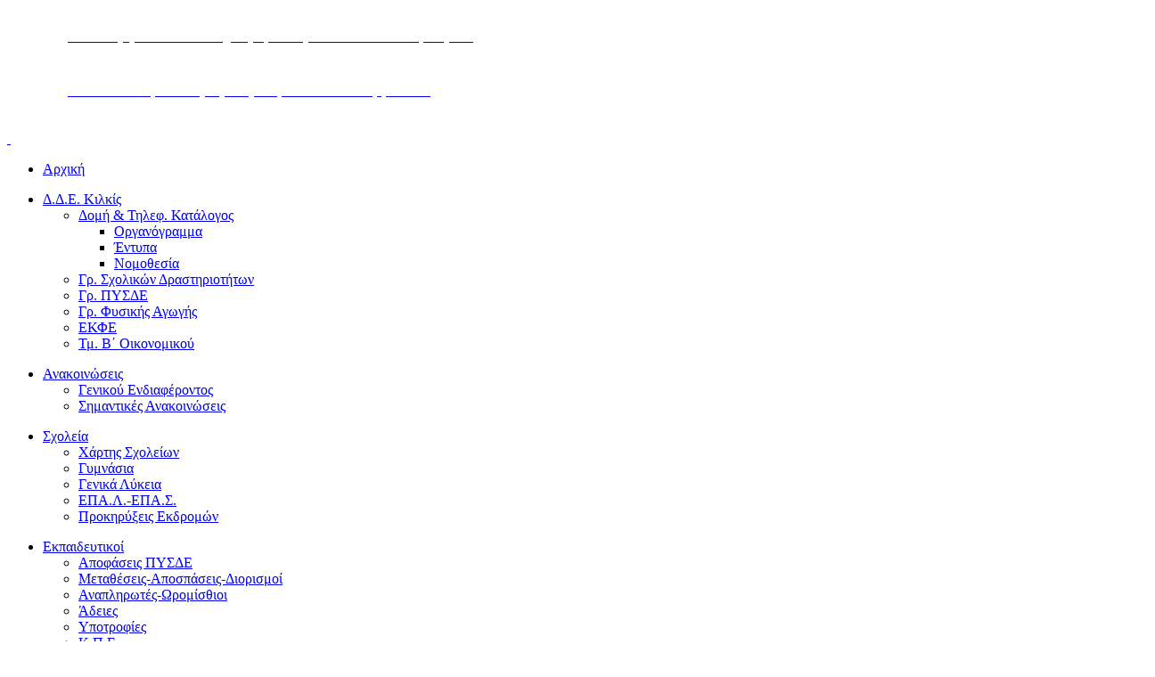

--- FILE ---
content_type: text/html; charset=utf-8
request_url: https://dide.kil.sch.gr/index.php/distantlearningmenu
body_size: 11105
content:
<!DOCTYPE HTML>
<html lang="el-gr" dir="ltr"  data-config='{"twitter":0,"plusone":0,"facebook":0,"style":"default"}'>

<head>
<meta http-equiv="X-UA-Compatible" content="IE=edge">
<meta charset="utf-8" />
	<base href="https://dide.kil.sch.gr/index.php/distantlearningmenu" />
	<meta name="keywords" content="Κιλκίς, Εκπαίδευση, Δευτεροβάθμια, ΔΔΕ, ΔΙΔΕ, ΠΣΔ, Σχολεία, κιλ, dide, kil, διδε, δδε, dde" />
	<meta name="description" content="Διεύθυνση Δευτεροβάθμιας Εκπαίδευσης Κιλκίς ΔΔΕ ΔΙΔΕ ΠΣΔ" />
	<meta name="generator" content="Joomla! - Open Source Content Management" />
	<title>Εξ' Αποστάσεως Εκπαίδευση</title>
	<link href="/index.php/distantlearningmenu?format=feed&amp;type=rss" rel="alternate" type="application/rss+xml" title="RSS 2.0" />
	<link href="/index.php/distantlearningmenu?format=feed&amp;type=atom" rel="alternate" type="application/atom+xml" title="Atom 1.0" />
	<link href="/templates/yoo_master2/favicon.ico" rel="shortcut icon" type="image/vnd.microsoft.icon" />
	<link href="/media/system/css/modal.css?12766bef0c2e188fa23141e088af8044" rel="stylesheet" />
	<link href="/media/com_attachments/css/attachments_hide.css" rel="stylesheet" />
	<link href="/media/com_attachments/css/attachments_list.css" rel="stylesheet" />
	<script type="application/json" class="joomla-script-options new">{"csrf.token":"c79b3a8c27b45a1bce2c0d48f404193f","system.paths":{"root":"","base":""},"system.keepalive":{"interval":3600000,"uri":"\/index.php\/component\/ajax\/?format=json"}}</script>
	<script src="/media/system/js/mootools-core.js?12766bef0c2e188fa23141e088af8044"></script>
	<script src="/media/system/js/core.js?12766bef0c2e188fa23141e088af8044"></script>
	<script src="/media/system/js/mootools-more.js?12766bef0c2e188fa23141e088af8044"></script>
	<script src="/media/system/js/modal.js?12766bef0c2e188fa23141e088af8044"></script>
	<script src="/media/jui/js/jquery.min.js?12766bef0c2e188fa23141e088af8044"></script>
	<script src="/media/jui/js/jquery-noconflict.js?12766bef0c2e188fa23141e088af8044"></script>
	<script src="/media/jui/js/jquery-migrate.min.js?12766bef0c2e188fa23141e088af8044"></script>
	<script src="/media/com_attachments/js/attachments_refresh.js"></script>
	<script src="/media/jui/js/bootstrap.min.js?12766bef0c2e188fa23141e088af8044"></script>
	<!--[if lt IE 9]><script src="/media/system/js/polyfill.event.js?12766bef0c2e188fa23141e088af8044"></script><![endif]-->
	<script src="/media/system/js/keepalive.js?12766bef0c2e188fa23141e088af8044"></script>
	<script>

		jQuery(function($) {
			SqueezeBox.initialize({});
			initSqueezeBox();
			$(document).on('subform-row-add', initSqueezeBox);

			function initSqueezeBox(event, container)
			{
				SqueezeBox.assign($(container || document).find('a.modal').get(), {
					parse: 'rel'
				});
			}
		});

		window.jModalClose = function () {
			SqueezeBox.close();
		};

		// Add extra modal close functionality for tinyMCE-based editors
		document.onreadystatechange = function () {
			if (document.readyState == 'interactive' && typeof tinyMCE != 'undefined' && tinyMCE)
			{
				if (typeof window.jModalClose_no_tinyMCE === 'undefined')
				{
					window.jModalClose_no_tinyMCE = typeof(jModalClose) == 'function'  ?  jModalClose  :  false;

					jModalClose = function () {
						if (window.jModalClose_no_tinyMCE) window.jModalClose_no_tinyMCE.apply(this, arguments);
						tinyMCE.activeEditor.windowManager.close();
					};
				}

				if (typeof window.SqueezeBoxClose_no_tinyMCE === 'undefined')
				{
					if (typeof(SqueezeBox) == 'undefined')  SqueezeBox = {};
					window.SqueezeBoxClose_no_tinyMCE = typeof(SqueezeBox.close) == 'function'  ?  SqueezeBox.close  :  false;

					SqueezeBox.close = function () {
						if (window.SqueezeBoxClose_no_tinyMCE)  window.SqueezeBoxClose_no_tinyMCE.apply(this, arguments);
						tinyMCE.activeEditor.windowManager.close();
					};
				}
			}
		};
		
	</script>

<link rel="apple-touch-icon-precomposed" href="/templates/yoo_master2/apple_touch_icon.png">
<link rel="stylesheet" href="/templates/yoo_master2/css/bootstrap.css">
<link rel="stylesheet" href="/templates/yoo_master2/css/theme.css">
<link rel="stylesheet" href="/templates/yoo_master2/css/custom.css">
<script src="/templates/yoo_master2/warp/vendor/uikit/js/uikit.js"></script>
<script src="/templates/yoo_master2/warp/vendor/uikit/js/components/autocomplete.js"></script>
<script src="/templates/yoo_master2/warp/vendor/uikit/js/components/search.js"></script>
<script src="/templates/yoo_master2/warp/vendor/uikit/js/components/tooltip.js"></script>
<script src="/templates/yoo_master2/warp/js/social.js"></script>
<script src="/templates/yoo_master2/js/theme.js"></script>
</head>

<body class="tm-sidebar-b-right tm-sidebars-1 tm-isblog">

	<div class="uk-container uk-container-center">

		
				<div class="tm-headerbar uk-clearfix uk-hidden-small">

						<a class="tm-logo" href="https://dide.kil.sch.gr">
<div style="background-image: url(/images/logo84back1.jpg)">	<table style="width: 1183.5px;">
<tbody>
<tr>
<td style="width: 61px;"><img class="pull-center" style="display: block; margin-left: auto; margin-right: auto;" src="/images/ethnosimo15.png" alt="" width="61" height="59" /></td>
<td style="width: 1106.5px;"><span style="font-size: 14pt; font-family: verdana,geneva,sans-serif;"><span style="color: #ffffff;">  Υπουργείο Παιδείας, Θρησκευμάτων και Αθλητισμού<br /></span></span></td>
</tr>
<tr>
<td style="width: 61px;"><img class="pull-center" src="/images/map4.png" alt="" width="59" height="58" /></td>
<td style="width: 1106.5px;">
<p><span style="font-size: 14pt; font-family: verdana,geneva,sans-serif;"><span style="color: #ffffff;">  Διεύθυνση Δευτεροβάθμιας Εκπαίδευσης Κιλκίς</span></span></p>
</td>
</tr>
</tbody>
</table>
<p> </p></div></a>
			
			
		</div>
		
				<nav class="tm-navbar uk-navbar">

						<ul class="uk-navbar-nav uk-hidden-small">
<li><a href="/index.php">Αρχική</a></li></ul>
<ul class="uk-navbar-nav uk-hidden-small">
<li class="uk-parent" data-uk-dropdown="{'preventflip':'y'}" aria-haspopup="true" aria-expanded="false"><a href="/index.php/domidde">Δ.Δ.Ε. Κιλκίς</a><div class="uk-dropdown uk-dropdown-navbar uk-dropdown-width-1"><div class="uk-grid uk-dropdown-grid"><div class="uk-width-1-1"><ul class="uk-nav uk-nav-navbar"><li class="uk-parent"><a href="/index.php/domidde/domi-tilef">Δομή &amp; Τηλεφ. Κατάλογος</a><ul class="uk-nav-sub"><li><a href="/index.php/domidde/domi-tilef/organogramma">Οργανόγραμμα</a></li><li><a href="/index.php/domidde/domi-tilef/entypa1">Έντυπα</a></li><li><a href="/index.php/domidde/domi-tilef/law">Νομοθεσία</a></li></ul></li><li><a href="/index.php/domidde/grsxoldrast">Γρ. Σχολικών Δραστηριοτήτων</a></li><li><a href="/index.php/domidde/grpysde">Γρ. ΠΥΣΔΕ</a></li><li><a href="/index.php/domidde/grfysagog">Γρ. Φυσικής Αγωγής</a></li><li><a href="http://ekfe.kil.sch.gr/" target="_blank" rel="noopener noreferrer">ΕΚΦΕ</a></li><li><a href="/index.php/domidde/tm-v-oikonomikoy">Τμ. Β΄ Οικονομικού</a></li></ul></div></div></div></li></ul>
<ul class="uk-navbar-nav uk-hidden-small">
<li class="uk-parent" data-uk-dropdown="{'preventflip':'y'}" aria-haspopup="true" aria-expanded="false"><a href="/index.php/2012-12-11-16-53-49">Ανακοινώσεις</a><div class="uk-dropdown uk-dropdown-navbar uk-dropdown-width-1"><div class="uk-grid uk-dropdown-grid"><div class="uk-width-1-1"><ul class="uk-nav uk-nav-navbar"><li><a href="/index.php/2012-12-11-16-53-49/generalannounce">Γενικού Ενδιαφέροντος</a></li><li><a href="/index.php/2012-12-11-16-53-49/2013-02-22-19-06-13">Σημαντικές Ανακοινώσεις</a></li></ul></div></div></div></li></ul>
<ul class="uk-navbar-nav uk-hidden-small">
<li class="uk-parent" data-uk-dropdown="{'preventflip':'y'}" aria-haspopup="true" aria-expanded="false"><a href="/index.php/schoolsmenu">Σχολεία</a><div class="uk-dropdown uk-dropdown-navbar uk-dropdown-width-1"><div class="uk-grid uk-dropdown-grid"><div class="uk-width-1-1"><ul class="uk-nav uk-nav-navbar"><li><a href="/index.php/schoolsmenu/xartissxol">Χάρτης Σχολείων</a></li><li><a href="/index.php/schoolsmenu/gymsubmenu">Γυμνάσια</a></li><li><a href="/index.php/schoolsmenu/genlykeia">Γενικά Λύκεια</a></li><li><a href="/index.php/schoolsmenu/epal-epas">ΕΠΑ.Λ.-ΕΠΑ.Σ.</a></li><li><a href="/index.php/schoolsmenu/ekdromes">Προκηρύξεις Εκδρομών</a></li></ul></div></div></div></li></ul>
<ul class="uk-navbar-nav uk-hidden-small">
<li class="uk-parent" data-uk-dropdown="{'preventflip':'y'}" aria-haspopup="true" aria-expanded="false"><a href="/index.php/teachers">Εκπαιδευτικοί</a><div class="uk-dropdown uk-dropdown-navbar uk-dropdown-width-1"><div class="uk-grid uk-dropdown-grid"><div class="uk-width-1-1"><ul class="uk-nav uk-nav-navbar"><li><a href="/index.php/domidde/grpysde">Αποφάσεις ΠΥΣΔΕ</a></li><li><a href="/index.php/teachers/metathesmenu">Μεταθέσεις-Αποσπάσεις-Διορισμοί</a></li><li><a href="/index.php/teachers/anaplorom">Αναπληρωτές-Ωρομίσθιοι</a></li><li><a href="/index.php/teachers/adei">Άδειες</a></li><li><a href="/index.php/teachers/2013-02-17-20-56-14">Υποτροφίες</a></li><li><a href="/index.php/teachers/2013-02-17-20-56-15">Κ.Π.Ε.</a></li><li><a href="/index.php/teachers/2013-02-17-20-56-16">Π.Ε.Κ.</a></li><li><a href="/index.php/teachers/syndikalistika">Συνδικαλιστικά</a></li></ul></div></div></div></li></ul>
<ul class="uk-navbar-nav uk-hidden-small">
<li class="uk-parent" data-uk-dropdown="{'preventflip':'y'}" aria-haspopup="true" aria-expanded="false"><a href="/index.php/mathmenu">Μαθητές</a><div class="uk-dropdown uk-dropdown-navbar uk-dropdown-width-1"><div class="uk-grid uk-dropdown-grid"><div class="uk-width-1-1"><ul class="uk-nav uk-nav-navbar"><li><a href="/index.php/mathmenu/kpgmenu">ΚΠΓ</a></li><li><a href="/index.php/mathmenu/panelliniesmenu">Πανελλαδικές</a></li><li><a href="/index.php/mathmenu/diagonmenu">Διαγωνισμοί</a></li></ul></div></div></div></li></ul>
<ul class="uk-navbar-nav uk-hidden-small">
<li class="uk-parent" data-uk-dropdown="{'preventflip':'y'}" aria-haspopup="true" aria-expanded="false"><a href="/index.php/mi-energos-politis">Ενεργός Πολίτης</a><div class="uk-dropdown uk-dropdown-navbar uk-dropdown-width-1"><div class="uk-grid uk-dropdown-grid"><div class="uk-width-1-1"><ul class="uk-nav uk-nav-navbar"><li><a href="/index.php/mi-energos-politis/mi-topiki-istoria">Τοπική Ιστορία</a></li><li><a href="/index.php/mi-energos-politis/mi-topiki-geographia">Τοπική Γεωγραφία</a></li></ul></div></div></div></li></ul>
<ul class="uk-navbar-nav uk-hidden-small">
<li><a href="/index.php/diakriseis-vraveyseis">Διακρίσεις - Βραβεύσεις</a></li></ul>

		<ul class="uk-navbar-nav uk-hidden-small">
			<li class="uk-parent" data-uk-dropdown>
				<a href="#">Σύνδεση</a>
				<div class="uk-dropdown uk-dropdown-navbar">
<form class="uk-form" action="/index.php/distantlearningmenu" method="post">

	
	<div class="uk-form-row">
		<input class="uk-width-1-1" type="text" name="username" size="18" placeholder="Όνομα Χρήστη">
	</div>

	<div class="uk-form-row">
		<input class="uk-width-1-1" type="password" name="password" size="18" placeholder="Κωδικός">
	</div>

	
		<div class="uk-form-row">
				<label for="modlgn-remember-1609371591">Να με θυμάσαι</label>
		<input id="modlgn-remember-1609371591" type="checkbox" name="remember" value="yes" checked>
	</div>
		
	<div class="uk-form-row">
		<button class="uk-button uk-button-primary" value="Σύνδεση" name="Submit" type="submit">Σύνδεση</button>
	</div>

	<ul class="uk-list uk-margin-bottom-remove">
		<li><a href="/index.php/stoixeialogar?view=reset">Ξεχάσατε τον κωδικό σας;</a></li>
		<li><a href="/index.php/stoixeialogar?view=remind">Ξεχάσατε το όνομα χρήστη;</a></li>
					</ul>
	
		
	<input type="hidden" name="option" value="com_users">
	<input type="hidden" name="task" value="user.login">
	<input type="hidden" name="return" value="aHR0cHM6Ly9kaWRlLmtpbC5zY2guZ3IvaW5kZXgucGhwL2Rpc3RhbnRsZWFybmluZ21lbnU=">
	<input type="hidden" name="c79b3a8c27b45a1bce2c0d48f404193f" value="1" /></form>
</div>
			</li>
		</ul>			
						<a href="#offcanvas" class="uk-navbar-toggle uk-visible-small" data-uk-offcanvas></a>
			
						<div class="uk-navbar-flip">
				<div class="uk-navbar-content uk-hidden-small">
<form id="search-102-69722a76c98e3" class="uk-search" action="/index.php/distantlearningmenu" method="post" data-uk-search="{'source': '/index.php/component/search/?tmpl=raw&amp;type=json&amp;ordering=&amp;searchphrase=all', 'param': 'searchword', 'msgResultsHeader': 'Αποτελέσματα Αναζήτησης', 'msgMoreResults': 'Περισσότερα αποτελέσματα', 'msgNoResults': 'Δεν υπάρχουν αποτελέσματα', flipDropdown: 1}">
	<input class="uk-search-field" type="text" name="searchword" placeholder="Αναζήτηση...">
	<input type="hidden" name="task"   value="search">
	<input type="hidden" name="option" value="com_search">
	<input type="hidden" name="Itemid" value="185">
</form>
</div>
			</div>
			
			
		</nav>
		
		
		
				<div id="tm-middle" class="tm-middle uk-grid" data-uk-grid-match data-uk-grid-margin>

						<div class="tm-main uk-width-medium-4-5">

				
								<main id="tm-content" class="tm-content">

										<ul class="uk-breadcrumb"><li><a href="/index.php">Βρίσκεστε εδώ:</a></li><li class="uk-active"><span>Εξ' Αποστάσεως Εκπαίδευση</span></li></ul>
					
					<div id="system-message-container">
</div>




<div class="uk-grid" data-uk-grid-match data-uk-grid-margin><div class="uk-width-medium-1-1"><article class="uk-article" data-permalink="https://dide.kil.sch.gr/index.php/distantlearningmenu/[base64]">

	
		<h1 class="uk-article-title">
					<a href="/index.php/distantlearningmenu/[base64]" title="Έκτακτα μέτρα προστασίας της δημόσιας υγείας από τον κίνδυνο περαιτέρω διασποράς του κορωνοϊού COVID-19 στο σύνολο της Επικράτειας για το διάστημα από τη Δευτέρα, 29 Μαρτίου 2021 και ώρα 6:00 έως και τη Δευτέρα, 5 Απριλίου 2021 και ώρα 6:00.">Έκτακτα μέτρα προστασίας της δημόσιας υγείας από τον κίνδυνο περαιτέρω διασποράς του κορωνοϊού COVID-19 στο σύνολο της Επικράτειας για το διάστημα από τη Δευτέρα, 29 Μαρτίου 2021 και ώρα 6:00 έως και τη Δευτέρα, 5 Απριλίου 2021 και ώρα 6:00.</a>
			</h1>
	
	
		<p class="uk-article-meta">

		Συντάχθηκε στις <time datetime="2021-03-29">29 Μαρτίου 2021</time>.
	</p>
	
	
	
			<p>Προς τον σκοπό αντιμετώπισης της διασποράς του κορωνοϊού COVID-19 θεσπίζονται έκτακτα μέτρα προστασίας της δημόσιας υγείας ανά πεδίο δραστηριότητας και επίπεδο επιδημιολογικής επιβάρυνσης (αυξημένου κινδύνου και πολύ αυξημένου κινδύνου):</p>
<p><a title="ΦΕΚ-1194_27.03.2021" href="https://www.minedu.gov.gr/publications/docs2021/20210206_fek/1194_27032021.pdf" target="_blank" rel="noopener noreferrer"><strong>ΦΕΚ-1194_27.03.2021.pdf </strong> </a></p>
<p><span style="font-size: 10pt;">Στις σχολικές μονάδες αναστέλλεται η δια ζώσης λειτουργία  <span style="font-family: tahoma, arial, helvetica, sans-serif;">από τη Δευτέρα, 29 Μαρτίου 2021 . Για τη Δευτέρα, 5 Απριλίου 2021 και εφεξής,  θα ακολουθήσει νέα ανακοίνωση από το Υ.ΠΑΙ.Θ.. Για το αναφερόμενο χρονικό διάστημα τα μαθήματα συνεχίζονται με τηλεκπαίδευση.<br /></span></span></p>
<p><span style="font-size: 10pt;"> </span></p>
<p>Η ανακοίνωση αναλυτικά <a href="https://www.minedu.gov.gr/covid">στην ιστοσελίδα του Υ.ΠΑΙ.Θ.</a></p><div class="attachmentsContainer">

<div class="attachmentsList" id="attachmentsList_com_content_article_3409"></div>

</div>	
	
	
		<p><a href="/index.php/distantlearningmenu/[base64]?tmpl=component&amp;print=1&amp;layout=default" title="Εκτύπωση άρθρου < Έκτακτα μέτρα προστασίας της δημόσιας υγείας από τον κίνδυνο περαιτέρω διασποράς του κορωνοϊού COVID-19 στο σύνολο της Επικράτειας για το διάστημα από τη Δευτέρα, 29 Μαρτίου 2021 και ώρα 6:00 έως και τη Δευτέρα, 5 Απριλίου 2021 και ώρα 6:00. >" onclick="window.open(this.href,'win2','status=no,toolbar=no,scrollbars=yes,titlebar=no,menubar=no,resizable=yes,width=640,height=480,directories=no,location=no'); return false;" rel="nofollow">			<span class="icon-print" aria-hidden="true"></span>
		Εκτύπωση	</a><a href="/index.php/component/mailto/?tmpl=component&amp;template=yoo_master2&amp;link=890dee4e199881072310c31dc48dd3ff0beb367a" title="Στείλτε αυτό το σύνδεσμο με ένα email σε ένα φίλο" onclick="window.open(this.href,'win2','width=400,height=450,menubar=yes,resizable=yes'); return false;" rel="nofollow">			<span class="icon-envelope" aria-hidden="true"></span>
		Email	</a></p>
	
	
	
	
</article>
<article class="uk-article" data-permalink="https://dide.kil.sch.gr/index.php/distantlearningmenu/963-to-sxoleio-tou-mellontos-manatzment-kai-dioikisi">

	
		<h1 class="uk-article-title">
					<a href="/index.php/distantlearningmenu/963-to-sxoleio-tou-mellontos-manatzment-kai-dioikisi" title="Το Σχολείο του Μέλλοντος. Μάνατζμεντ και Διοίκηση">Το Σχολείο του Μέλλοντος. Μάνατζμεντ και Διοίκηση</a>
			</h1>
	
	
		<p class="uk-article-meta">

		Συντάχθηκε στις <time datetime="2014-03-24">24 Μαρτίου 2014</time>.
	</p>
	
	
	
			<p style="margin-right: -17.75pt;"><strong><span style="text-decoration: underline;"><span style="font-family: Calibri;">Το Σχολείο του Μέλλοντος. Μάνατζμεντ και Διοίκηση.</span></span></strong></p>
<p style="margin-right: -17.75pt;"><strong><span style="text-decoration: underline;"><span style="font-family: Calibri;">Επιμόρφωση Εκπαιδευτικών στη Διοίκηση Σχολικών Μονάδων χρονικής διάρκειας </span></span></strong></p>
<p style="margin-right: -17.75pt;"><strong><span style="text-decoration: underline;"><span style="font-family: Calibri;">δεκατεσσάρων(14) μηνών με τη χρήση Μεικτής (</span></span></strong><strong><span style="text-decoration: underline;"><span style="font-family: Calibri;">Blended</span></span></strong><strong><span style="text-decoration: underline;"><span style="font-family: Calibri;">) Εκπαίδευσης.</span></span></strong></p><div class="attachmentsContainer">

<div class="attachmentsList" id="attachmentsList_com_content_article_963">
<table>
<caption>Συνημμένα:</caption>
<tbody>
<tr class="odd"><td class="at_filename"><a class="at_icon" href="https://dide.kil.sch.gr/attachments/article/963/1n  ERGASIA.doc" title="Μεταφόρτωση αυτού του αρχείου (1n  ERGASIA.doc)"><img src="/media/com_attachments/images/file_icons/word.gif" alt="Μεταφόρτωση αυτού του αρχείου (1n  ERGASIA.doc)" /></a><a class="at_url" href="https://dide.kil.sch.gr/attachments/article/963/1n  ERGASIA.doc" title="Μεταφόρτωση αυτού του αρχείου (1n  ERGASIA.doc)">1n  ERGASIA.doc</a></td><td class="at_description">[&nbsp;]</td><td class="at_file_size">29 kB</td></tr>
<tr class="even"><td class="at_filename"><a class="at_icon" href="https://dide.kil.sch.gr/attachments/article/963/1o  TEST.pdf" title="Μεταφόρτωση αυτού του αρχείου (1o  TEST.pdf)"><img src="/media/com_attachments/images/file_icons/pdf.gif" alt="Μεταφόρτωση αυτού του αρχείου (1o  TEST.pdf)" /></a><a class="at_url" href="https://dide.kil.sch.gr/attachments/article/963/1o  TEST.pdf" title="Μεταφόρτωση αυτού του αρχείου (1o  TEST.pdf)">1o  TEST.pdf</a></td><td class="at_description">[&nbsp;]</td><td class="at_file_size">78 kB</td></tr>
<tr class="odd"><td class="at_filename"><a class="at_icon" href="https://dide.kil.sch.gr/attachments/article/963/afisa.doc" title="Μεταφόρτωση αυτού του αρχείου (afisa.doc)"><img src="/media/com_attachments/images/file_icons/word.gif" alt="Μεταφόρτωση αυτού του αρχείου (afisa.doc)" /></a><a class="at_url" href="https://dide.kil.sch.gr/attachments/article/963/afisa.doc" title="Μεταφόρτωση αυτού του αρχείου (afisa.doc)">afisa.doc</a></td><td class="at_description">[&nbsp;]</td><td class="at_file_size">711 kB</td></tr>
<tr class="even"><td class="at_filename"><a class="at_icon" href="https://dide.kil.sch.gr/attachments/article/963/aitisi - to sxoleio tou mellontos.doc" title="Μεταφόρτωση αυτού του αρχείου (aitisi - to sxoleio tou mellontos.doc)"><img src="/media/com_attachments/images/file_icons/word.gif" alt="Μεταφόρτωση αυτού του αρχείου (aitisi - to sxoleio tou mellontos.doc)" /></a><a class="at_url" href="https://dide.kil.sch.gr/attachments/article/963/aitisi - to sxoleio tou mellontos.doc" title="Μεταφόρτωση αυτού του αρχείου (aitisi - to sxoleio tou mellontos.doc)">aitisi - to sxoleio tou mellontos.doc</a></td><td class="at_description">[&nbsp;]</td><td class="at_file_size">58 kB</td></tr>
<tr class="odd"><td class="at_filename"><a class="at_icon" href="https://dide.kil.sch.gr/attachments/article/963/aitisi praktikis askisis.doc" title="Μεταφόρτωση αυτού του αρχείου (aitisi praktikis askisis.doc)"><img src="/media/com_attachments/images/file_icons/word.gif" alt="Μεταφόρτωση αυτού του αρχείου (aitisi praktikis askisis.doc)" /></a><a class="at_url" href="https://dide.kil.sch.gr/attachments/article/963/aitisi praktikis askisis.doc" title="Μεταφόρτωση αυτού του αρχείου (aitisi praktikis askisis.doc)">aitisi praktikis askisis.doc</a></td><td class="at_description">[&nbsp;]</td><td class="at_file_size">31 kB</td></tr>
<tr class="even"><td class="at_filename"><a class="at_icon" href="https://dide.kil.sch.gr/attachments/article/963/BEBAIOSI  PRAKTIKIS ASKISIS.doc" title="Μεταφόρτωση αυτού του αρχείου (BEBAIOSI  PRAKTIKIS ASKISIS.doc)"><img src="/media/com_attachments/images/file_icons/word.gif" alt="Μεταφόρτωση αυτού του αρχείου (BEBAIOSI  PRAKTIKIS ASKISIS.doc)" /></a><a class="at_url" href="https://dide.kil.sch.gr/attachments/article/963/BEBAIOSI  PRAKTIKIS ASKISIS.doc" title="Μεταφόρτωση αυτού του αρχείου (BEBAIOSI  PRAKTIKIS ASKISIS.doc)">BEBAIOSI  PRAKTIKIS ASKISIS.doc</a></td><td class="at_description">[&nbsp;]</td><td class="at_file_size">96 kB</td></tr>
<tr class="odd"><td class="at_filename"><a class="at_icon" href="https://dide.kil.sch.gr/attachments/article/963/bebaiosi  simetoxis.doc" title="Μεταφόρτωση αυτού του αρχείου (bebaiosi  simetoxis.doc)"><img src="/media/com_attachments/images/file_icons/word.gif" alt="Μεταφόρτωση αυτού του αρχείου (bebaiosi  simetoxis.doc)" /></a><a class="at_url" href="https://dide.kil.sch.gr/attachments/article/963/bebaiosi  simetoxis.doc" title="Μεταφόρτωση αυτού του αρχείου (bebaiosi  simetoxis.doc)">bebaiosi  simetoxis.doc</a></td><td class="at_description">[&nbsp;]</td><td class="at_file_size">95 kB</td></tr>
<tr class="even"><td class="at_filename"><a class="at_icon" href="https://dide.kil.sch.gr/attachments/article/963/BigBlueButton_spec.pdf" title="Μεταφόρτωση αυτού του αρχείου (BigBlueButton_spec.pdf)"><img src="/media/com_attachments/images/file_icons/pdf.gif" alt="Μεταφόρτωση αυτού του αρχείου (BigBlueButton_spec.pdf)" /></a><a class="at_url" href="https://dide.kil.sch.gr/attachments/article/963/BigBlueButton_spec.pdf" title="Μεταφόρτωση αυτού του αρχείου (BigBlueButton_spec.pdf)">BigBlueButton_spec.pdf</a></td><td class="at_description">[&nbsp;]</td><td class="at_file_size">1143 kB</td></tr>
<tr class="odd"><td class="at_filename"><a class="at_icon" href="https://dide.kil.sch.gr/attachments/article/963/diabibasi aitimatos.doc" title="Μεταφόρτωση αυτού του αρχείου (diabibasi aitimatos.doc)"><img src="/media/com_attachments/images/file_icons/word.gif" alt="Μεταφόρτωση αυτού του αρχείου (diabibasi aitimatos.doc)" /></a><a class="at_url" href="https://dide.kil.sch.gr/attachments/article/963/diabibasi aitimatos.doc" title="Μεταφόρτωση αυτού του αρχείου (diabibasi aitimatos.doc)">diabibasi aitimatos.doc</a></td><td class="at_description">[&nbsp;]</td><td class="at_file_size">324 kB</td></tr>
<tr class="even"><td class="at_filename"><a class="at_icon" href="https://dide.kil.sch.gr/attachments/article/963/DSC_0073.JPG" title="Μεταφόρτωση αυτού του αρχείου (DSC_0073.JPG)"><img src="/media/com_attachments/images/file_icons/image.gif" alt="Μεταφόρτωση αυτού του αρχείου (DSC_0073.JPG)" /></a><a class="at_url" href="https://dide.kil.sch.gr/attachments/article/963/DSC_0073.JPG" title="Μεταφόρτωση αυτού του αρχείου (DSC_0073.JPG)">DSC_0073.JPG</a></td><td class="at_description">[&nbsp;]</td><td class="at_file_size">57 kB</td></tr>
<tr class="odd"><td class="at_filename"><a class="at_icon" href="https://dide.kil.sch.gr/attachments/article/963/DSC_0080.JPG" title="Μεταφόρτωση αυτού του αρχείου (DSC_0080.JPG)"><img src="/media/com_attachments/images/file_icons/image.gif" alt="Μεταφόρτωση αυτού του αρχείου (DSC_0080.JPG)" /></a><a class="at_url" href="https://dide.kil.sch.gr/attachments/article/963/DSC_0080.JPG" title="Μεταφόρτωση αυτού του αρχείου (DSC_0080.JPG)">DSC_0080.JPG</a></td><td class="at_description">[&nbsp;]</td><td class="at_file_size">59 kB</td></tr>
<tr class="even"><td class="at_filename"><a class="at_icon" href="https://dide.kil.sch.gr/attachments/article/963/DSC_0086.JPG" title="Μεταφόρτωση αυτού του αρχείου (DSC_0086.JPG)"><img src="/media/com_attachments/images/file_icons/image.gif" alt="Μεταφόρτωση αυτού του αρχείου (DSC_0086.JPG)" /></a><a class="at_url" href="https://dide.kil.sch.gr/attachments/article/963/DSC_0086.JPG" title="Μεταφόρτωση αυτού του αρχείου (DSC_0086.JPG)">DSC_0086.JPG</a></td><td class="at_description">[&nbsp;]</td><td class="at_file_size">60 kB</td></tr>
<tr class="odd"><td class="at_filename"><a class="at_icon" href="https://dide.kil.sch.gr/attachments/article/963/DSC_0092.JPG" title="Μεταφόρτωση αυτού του αρχείου (DSC_0092.JPG)"><img src="/media/com_attachments/images/file_icons/image.gif" alt="Μεταφόρτωση αυτού του αρχείου (DSC_0092.JPG)" /></a><a class="at_url" href="https://dide.kil.sch.gr/attachments/article/963/DSC_0092.JPG" title="Μεταφόρτωση αυτού του αρχείου (DSC_0092.JPG)">DSC_0092.JPG</a></td><td class="at_description">[&nbsp;]</td><td class="at_file_size">60 kB</td></tr>
<tr class="even"><td class="at_filename"><a class="at_icon" href="https://dide.kil.sch.gr/attachments/article/963/egrafo - programma.doc" title="Μεταφόρτωση αυτού του αρχείου (egrafo - programma.doc)"><img src="/media/com_attachments/images/file_icons/word.gif" alt="Μεταφόρτωση αυτού του αρχείου (egrafo - programma.doc)" /></a><a class="at_url" href="https://dide.kil.sch.gr/attachments/article/963/egrafo - programma.doc" title="Μεταφόρτωση αυτού του αρχείου (egrafo - programma.doc)">egrafo - programma.doc</a></td><td class="at_description">[&nbsp;]</td><td class="at_file_size">751 kB</td></tr>
<tr class="odd"><td class="at_filename"><a class="at_icon" href="https://dide.kil.sch.gr/attachments/article/963/mathites apo ton ypologisti.xls" title="Μεταφόρτωση αυτού του αρχείου (mathites apo ton ypologisti.xls)"><img src="/media/com_attachments/images/file_icons/excel.gif" alt="Μεταφόρτωση αυτού του αρχείου (mathites apo ton ypologisti.xls)" /></a><a class="at_url" href="https://dide.kil.sch.gr/attachments/article/963/mathites apo ton ypologisti.xls" title="Μεταφόρτωση αυτού του αρχείου (mathites apo ton ypologisti.xls)">mathites apo ton ypologisti.xls</a></td><td class="at_description">[&nbsp;]</td><td class="at_file_size">41 kB</td></tr>
<tr class="even"><td class="at_filename"><a class="at_icon" href="https://dide.kil.sch.gr/attachments/article/963/mathites mesa stin aithousa.xls" title="Μεταφόρτωση αυτού του αρχείου (mathites mesa stin aithousa.xls)"><img src="/media/com_attachments/images/file_icons/excel.gif" alt="Μεταφόρτωση αυτού του αρχείου (mathites mesa stin aithousa.xls)" /></a><a class="at_url" href="https://dide.kil.sch.gr/attachments/article/963/mathites mesa stin aithousa.xls" title="Μεταφόρτωση αυτού του αρχείου (mathites mesa stin aithousa.xls)">mathites mesa stin aithousa.xls</a></td><td class="at_description">[&nbsp;]</td><td class="at_file_size">46 kB</td></tr>
<tr class="odd"><td class="at_filename"><a class="at_icon" href="https://dide.kil.sch.gr/attachments/article/963/paratasi ypobolis aitiseon.doc" title="Μεταφόρτωση αυτού του αρχείου (paratasi ypobolis aitiseon.doc)"><img src="/media/com_attachments/images/file_icons/word.gif" alt="Μεταφόρτωση αυτού του αρχείου (paratasi ypobolis aitiseon.doc)" /></a><a class="at_url" href="https://dide.kil.sch.gr/attachments/article/963/paratasi ypobolis aitiseon.doc" title="Μεταφόρτωση αυτού του αρχείου (paratasi ypobolis aitiseon.doc)">paratasi ypobolis aitiseon.doc</a></td><td class="at_description">[&nbsp;]</td><td class="at_file_size">96 kB</td></tr>
<tr class="even"><td class="at_filename"><a class="at_icon" href="https://dide.kil.sch.gr/attachments/article/963/tilediaskepsi.doc" title="Μεταφόρτωση αυτού του αρχείου (tilediaskepsi.doc)"><img src="/media/com_attachments/images/file_icons/word.gif" alt="Μεταφόρτωση αυτού του αρχείου (tilediaskepsi.doc)" /></a><a class="at_url" href="https://dide.kil.sch.gr/attachments/article/963/tilediaskepsi.doc" title="Μεταφόρτωση αυτού του αρχείου (tilediaskepsi.doc)">tilediaskepsi.doc</a></td><td class="at_description">[&nbsp;]</td><td class="at_file_size">944 kB</td></tr>
<tr class="odd"><td class="at_filename"><a class="at_icon" href="https://dide.kil.sch.gr/attachments/article/963/ΑΙΤΗΣΗ  APODOXIS.doc" title="Μεταφόρτωση αυτού του αρχείου (ΑΙΤΗΣΗ  APODOXIS.doc)"><img src="/media/com_attachments/images/file_icons/word.gif" alt="Μεταφόρτωση αυτού του αρχείου (ΑΙΤΗΣΗ  APODOXIS.doc)" /></a><a class="at_url" href="https://dide.kil.sch.gr/attachments/article/963/ΑΙΤΗΣΗ  APODOXIS.doc" title="Μεταφόρτωση αυτού του αρχείου (ΑΙΤΗΣΗ  APODOXIS.doc)">ΑΙΤΗΣΗ  APODOXIS.doc</a></td><td class="at_description">[&nbsp;]</td><td class="at_file_size">98 kB</td></tr>
</tbody></table>
</div>

</div>	
	
	
		<p><a href="/index.php/distantlearningmenu/963-to-sxoleio-tou-mellontos-manatzment-kai-dioikisi?tmpl=component&amp;print=1&amp;layout=default" title="Εκτύπωση άρθρου < Το Σχολείο του Μέλλοντος. Μάνατζμεντ και Διοίκηση >" onclick="window.open(this.href,'win2','status=no,toolbar=no,scrollbars=yes,titlebar=no,menubar=no,resizable=yes,width=640,height=480,directories=no,location=no'); return false;" rel="nofollow">			<span class="icon-print" aria-hidden="true"></span>
		Εκτύπωση	</a><a href="/index.php/component/mailto/?tmpl=component&amp;template=yoo_master2&amp;link=a174a8d15f7d6930896d055da89ae20eb933f0e8" title="Στείλτε αυτό το σύνδεσμο με ένα email σε ένα φίλο" onclick="window.open(this.href,'win2','width=400,height=450,menubar=yes,resizable=yes'); return false;" rel="nofollow">			<span class="icon-envelope" aria-hidden="true"></span>
		Email	</a></p>
	
	
	
	
</article>
<article class="uk-article" data-permalink="https://dide.kil.sch.gr/index.php/distantlearningmenu/762-oroi-parakolouthisis-programmatos">

	
		<h1 class="uk-article-title">
					<a href="/index.php/distantlearningmenu/762-oroi-parakolouthisis-programmatos" title="ΟΡΟΙ   ΠΑΡΑΚΟΛΟΥΘΗΣΗΣ   ΠΡΟΓΡΑΜΜΑΤΟΣ">ΟΡΟΙ   ΠΑΡΑΚΟΛΟΥΘΗΣΗΣ   ΠΡΟΓΡΑΜΜΑΤΟΣ</a>
			</h1>
	
	
		<p class="uk-article-meta">

		Συντάχθηκε στις <time datetime="2014-01-10">10 Ιανουαρίου 2014</time>.
	</p>
	
	
	
			<p><strong><span style="text-decoration: underline;"><span style="font-family: Calibri;">Γενικές Υποχρεώσεις </span></span></strong></p>
<p>&nbsp;</p>
<p>&nbsp;</p>
<p style="text-align: justify;"><span style="font-family: Calibri;">Οι συμμετέχοντες υποχρεούνται να : </span></p>
<ul style="margin-top: 0cm;">
<li style="text-align: justify;"><span style="font-family: Calibri;">Τηρούν τους όρους διεξαγωγής του προγράμματος και ιδιαίτερα το ωρολόγιο πρόγραμμα.</span></li>
<li style="text-align: justify;"><span style="font-family: Calibri;">Είναι ακριβείς κατά την προσέλευσή τους στην ώρα, την ημέρα και τον τόπο διεξαγωγής του προγράμματος.</span></li>
<li style="text-align: justify;"><span style="font-family: Calibri;">Συμμετέχουν ενεργά στην Επιμορφωτική Διαδικασία.</span></li>
<li style="text-align: justify;"><span style="font-family: Calibri;">Συμπληρώνουν και παραδίδουν ανελλιπώς τα απαιτούμενα έντυπα και έγγραφα :</span></li>
</ul>
<ol>
<li><span style="font-family: Calibri;">&nbsp;Αίτηση Συμμετοχής,</span></li>
<li><span style="font-family: Calibri;">&nbsp;Έγκριση Συμμετοχής</span></li>
<li><span style="font-family: Calibri;">&nbsp;Παρουσιολόγιο (Υπογραφή).</span></li>
</ol><div class="attachmentsContainer">

<div class="attachmentsList" id="attachmentsList_com_content_article_762">
<table>
<caption>Συνημμένα:</caption>
<tbody>
<tr class="odd"><td class="at_filename"><a class="at_icon" href="https://dide.kil.sch.gr/attachments/article/762/oroi parakoloythisis.doc" title="Μεταφόρτωση αυτού του αρχείου (oroi parakoloythisis.doc)"><img src="/media/com_attachments/images/file_icons/word.gif" alt="Μεταφόρτωση αυτού του αρχείου (oroi parakoloythisis.doc)" /></a><a class="at_url" href="https://dide.kil.sch.gr/attachments/article/762/oroi parakoloythisis.doc" title="Μεταφόρτωση αυτού του αρχείου (oroi parakoloythisis.doc)">oroi parakoloythisis.doc</a></td><td class="at_description">[&nbsp;]</td><td class="at_file_size">37 kB</td></tr>
</tbody></table>
</div>

</div>	
	
	
		<p><a href="/index.php/distantlearningmenu/762-oroi-parakolouthisis-programmatos?tmpl=component&amp;print=1&amp;layout=default" title="Εκτύπωση άρθρου < ΟΡΟΙ   ΠΑΡΑΚΟΛΟΥΘΗΣΗΣ   ΠΡΟΓΡΑΜΜΑΤΟΣ >" onclick="window.open(this.href,'win2','status=no,toolbar=no,scrollbars=yes,titlebar=no,menubar=no,resizable=yes,width=640,height=480,directories=no,location=no'); return false;" rel="nofollow">			<span class="icon-print" aria-hidden="true"></span>
		Εκτύπωση	</a><a href="/index.php/component/mailto/?tmpl=component&amp;template=yoo_master2&amp;link=8bf417c973b92b49df3c58d19a1a644953d212b3" title="Στείλτε αυτό το σύνδεσμο με ένα email σε ένα φίλο" onclick="window.open(this.href,'win2','width=400,height=450,menubar=yes,resizable=yes'); return false;" rel="nofollow">			<span class="icon-envelope" aria-hidden="true"></span>
		Email	</a></p>
	
	
	
	
</article>
<article class="uk-article" data-permalink="https://dide.kil.sch.gr/index.php/distantlearningmenu/731-epimorfosi-ekpaideftikon-eks-apostaseos-epta-7-mines">

	
		<h1 class="uk-article-title">
					<a href="/index.php/distantlearningmenu/731-epimorfosi-ekpaideftikon-eks-apostaseos-epta-7-mines" title="Επιμόρφωση Εκπαιδευτικών Εξ  Αποστάσεως – επτά (7) μήνες">Επιμόρφωση Εκπαιδευτικών Εξ  Αποστάσεως – επτά (7) μήνες</a>
			</h1>
	
	
		<p class="uk-article-meta">

		Συντάχθηκε στις <time datetime="2014-01-03">03 Ιανουαρίου 2014</time>.
	</p>
	
	
	
			<p style="text-align: justify; line-height: 150%;"><span style="font-family: Calibri;">Σας ενημερώνουμε ότι η Διεύθυνση Δευτεροβάθμιας Εκπαίδευσης Κιλκίς σε συνεργασία με : </span></p>
<ol style="margin-top: 0cm;">
<li style="text-align: justify; line-height: 150%;"><span style="font-family: Calibri;">Πανεπιστημιακά Ιδρύματα του εσωτερικού και του εξωτερικού,</span></li>
<li style="text-align: justify; line-height: 150%;"><span style="font-family: Calibri;">Διευθύνσεις Δευτεροβάθμιας και Πρωτοβάθμιας Εκπαίδευσης,</span></li>
<li style="text-align: justify; line-height: 150%;"><span style="font-family: Calibri;">Σχολικούς Συμβούλους,</span></li>
<li style="text-align: justify; line-height: 150%;"><span style="font-family: Calibri;">Στελέχη της εκπαίδευσης και άλλους φορείς της εκπαιδευτικής κοινότητας,</span></li>
</ol>
<p style="text-align: justify; line-height: 150%;"><span style="font-family: Calibri;">θα πραγματοποιήσουν εισαγωγική Επτάμηνη (7) Επιμόρφωση Εξ Αποστάσεως, από Φεβρουάριο έως Σεπτέμβριο του 2014 με θέματα : </span></p><div class="attachmentsContainer">

<div class="attachmentsList" id="attachmentsList_com_content_article_731">
<table>
<caption>Συνημμένα:</caption>
<tbody>
<tr class="odd"><td class="at_filename"><a class="at_icon" href="https://dide.kil.sch.gr/attachments/article/731/epimorfosi ej apostaseos.doc" title="Μεταφόρτωση αυτού του αρχείου (epimorfosi ej apostaseos.doc)"><img src="/media/com_attachments/images/file_icons/word.gif" alt="Μεταφόρτωση αυτού του αρχείου (epimorfosi ej apostaseos.doc)" /></a><a class="at_url" href="https://dide.kil.sch.gr/attachments/article/731/epimorfosi ej apostaseos.doc" title="Μεταφόρτωση αυτού του αρχείου (epimorfosi ej apostaseos.doc)">epimorfosi ej apostaseos.doc</a></td><td class="at_description">[&nbsp;]</td><td class="at_file_size">116 kB</td></tr>
</tbody></table>
</div>

</div>	
	
	
		<p><a href="/index.php/distantlearningmenu/731-epimorfosi-ekpaideftikon-eks-apostaseos-epta-7-mines?tmpl=component&amp;print=1&amp;layout=default" title="Εκτύπωση άρθρου < Επιμόρφωση Εκπαιδευτικών Εξ  Αποστάσεως – επτά (7) μήνες >" onclick="window.open(this.href,'win2','status=no,toolbar=no,scrollbars=yes,titlebar=no,menubar=no,resizable=yes,width=640,height=480,directories=no,location=no'); return false;" rel="nofollow">			<span class="icon-print" aria-hidden="true"></span>
		Εκτύπωση	</a><a href="/index.php/component/mailto/?tmpl=component&amp;template=yoo_master2&amp;link=850e45675563b20e602df56d57852701751d6712" title="Στείλτε αυτό το σύνδεσμο με ένα email σε ένα φίλο" onclick="window.open(this.href,'win2','width=400,height=450,menubar=yes,resizable=yes'); return false;" rel="nofollow">			<span class="icon-envelope" aria-hidden="true"></span>
		Email	</a></p>
	
	
	
	
</article>
</div></div>


				</main>
				
				
			</div>
			
                                                            <aside class="tm-sidebar-b uk-width-medium-1-5"><div class="uk-panel uk-panel-box"><h3 class="uk-panel-title">Ανακοινώσεις Γραφείου Σχ. Δραστηριοτήτων</h3><ul class="uk-nav uk-nav-parent-icon uk-nav-side" data-uk-nav="{}">
<li><a href="/index.php/domidde/grsxoldrast">Όλες</a></li><li><a href="/index.php/2013-02-17-21-41-36">Εκπ.Προγρ. - Σεμινάρια - Ημερίδες</a></li><li><a href="/index.php/2013-02-17-21-41-37">Εκπ/κες Δραστηριότητες</a></li><li><a href="/index.php/2013-02-17-21-41-38">Αγωγής Υγείας</a></li><li><a href="/index.php/2013-02-17-21-41-39">Περιβαλλοντική Αγωγή</a></li><li><a href="/index.php/2013-02-17-21-41-40">Πολιτιστικά Θέματα</a></li><li><a href="/index.php/eidikiagogimenu">Ειδική Αγωγή</a></li><li><a href="/index.php/europrogramsmenu">Ευρωπαϊκά Προγράμματα</a></li><li class="uk-active"><a href="/index.php/distantlearningmenu">Εξ' Αποστάσεως Εκπαίδευση</a></li><li><a href="/index.php/ithikes-amoives">Ηθικές Αμοιβές</a></li><li><a href="/index.php/kainotomia">Καινοτομία</a></li><li><a href="/index.php/erasmus">Erasmus+</a></li></ul></div>
<div class="uk-panel uk-panel-box"><div class="bannergroup">

	<div class="banneritem">
																																																																			<a
							href="/index.php/component/banners/click/11" target="_blank" rel="noopener noreferrer"
							title="epal">
							<img
								src="https://dide.kil.sch.gr/images/banners/epilegoepal.jpg"
								alt="epal"
								 width="185"								 height="80"							/>
						</a>
																<div class="clr"></div>
	</div>
	<div class="banneritem">
																																																																			<a
							href="/index.php/component/banners/click/13" target="_blank" rel="noopener noreferrer"
							title="diaygeia">
							<img
								src="https://dide.kil.sch.gr/images/banners/diavgeia_column_banner.png"
								alt="diaygeia"
								 width="185"								 height="50"							/>
						</a>
																<div class="clr"></div>
	</div>
	<div class="banneritem">
																																																																			<a
							href="/index.php/component/banners/click/9" target="_blank" rel="noopener noreferrer"
							title="Υπουργείο Παιδείας &amp; Θρησκευμάτων">
							<img
								src="https://dide.kil.sch.gr/images/banners/minedu_banner.png"
								alt="Υπουργείο Παιδείας &amp; Θρησκευμάτων"
								 width="185"								 height="50"							/>
						</a>
																<div class="clr"></div>
	</div>
	<div class="banneritem">
																																																																			<a
							href="/index.php/component/banners/click/8" target="_blank" rel="noopener noreferrer"
							title="Περιφερειακή Δ/νση Εκπαίδευσης Κεντρικής Μακεδονίας">
							<img
								src="https://dide.kil.sch.gr/images/banners/kmaked.png"
								alt="Περιφερειακή Δ/νση Εκπαίδευσης Κεντρικής Μακεδονίας"
								 width="185"								 height="50"							/>
						</a>
																<div class="clr"></div>
	</div>
	<div class="banneritem">
																																																																			<a
							href="/index.php/component/banners/click/10" target="_blank" rel="noopener noreferrer"
							title="ΕΛΜΕ Κιλκίς">
							<img
								src="https://dide.kil.sch.gr/images/banners/elme.png"
								alt="ΕΛΜΕ Κιλκίς"
								 width="185"								 height="50"							/>
						</a>
																<div class="clr"></div>
	</div>
	<div class="banneritem">
																																																																			<a
							href="/index.php/component/banners/click/5" target="_blank" rel="noopener noreferrer"
							title="sch">
							<img
								src="https://dide.kil.sch.gr/images/banners/schgr.jpg"
								alt="sch"
								 width="185"								 height="50"							/>
						</a>
																<div class="clr"></div>
	</div>
	<div class="banneritem">
																																																																			<a
							href="/index.php/component/banners/click/4" target="_blank" rel="noopener noreferrer"
							title="Διαδραστικά Σχολικά Βιβλία">
							<img
								src="https://dide.kil.sch.gr/images/banners/dbooks.png"
								alt="Διαδραστικά Σχολικά Βιβλία"
								 width="185"								 height="50"							/>
						</a>
																<div class="clr"></div>
	</div>
	<div class="banneritem">
																																																																			<a
							href="/index.php/component/banners/click/6" target="_blank" rel="noopener noreferrer"
							title="ΦΩΤΟΔΕΝΤΡΟ">
							<img
								src="https://dide.kil.sch.gr/images/banners/fotodentro.png"
								alt="ΦΩΤΟΔΕΝΤΡΟ"
								 width="185"								 height="50"							/>
						</a>
																<div class="clr"></div>
	</div>

</div>
</div></aside>
                        
		</div>
		
		
		
				<footer id="tm-footer" class="tm-footer">

						<a class="tm-totop-scroller" data-uk-smooth-scroll href="#"></a>
			
			<div class="uk-panel">
	<h2 style="text-align: center;"><span style="font-size: 12pt;"><strong><span style="font-family: tahoma,arial,helvetica,sans-serif;">Στοιχεία Επικοινωνίας</span></strong></span></h2>
<hr />
<p style="text-align: center;"><img src="/images/icons/home2.png" /> Ανδρέα Παπανδρέου 3, ΤΚ 611 00, Κιλκίς    <img src="/images/icons/telephone.png" /> 2341-353.321 / 2341-353.390<br /> <img src="/images/icons/email.png" /> <span id="cloak850d5b933e477f63df72ac3588754504"><span id="cloak3d0a3572509bad6a61e4920fc5e48a1b">Αυτή η διεύθυνση ηλεκτρονικού ταχυδρομείου προστατεύεται από τους αυτοματισμούς αποστολέων ανεπιθύμητων μηνυμάτων. Χρειάζεται να ενεργοποιήσετε τη JavaScript για να μπορέσετε να τη δείτε.</span><script type='text/javascript'>
				document.getElementById('cloak3d0a3572509bad6a61e4920fc5e48a1b').innerHTML = '';
				var prefix = '&#109;a' + 'i&#108;' + '&#116;o';
				var path = 'hr' + 'ef' + '=';
				var addy3d0a3572509bad6a61e4920fc5e48a1b = 'm&#97;&#105;l' + '&#64;';
				addy3d0a3572509bad6a61e4920fc5e48a1b = addy3d0a3572509bad6a61e4920fc5e48a1b + 'd&#105;d&#101;' + '&#46;' + 'k&#105;l' + '&#46;' + 'sch' + '&#46;' + 'gr';
				var addy_text3d0a3572509bad6a61e4920fc5e48a1b = 'm&#97;&#105;l' + '&#64;' + 'd&#105;d&#101;' + '&#46;' + 'k&#105;l' + '&#46;' + 'sch' + '&#46;' + 'gr';document.getElementById('cloak3d0a3572509bad6a61e4920fc5e48a1b').innerHTML += '<a ' + path + '\'' + prefix + ':' + addy3d0a3572509bad6a61e4920fc5e48a1b + '\'>'+addy_text3d0a3572509bad6a61e4920fc5e48a1b+'<\/a>';
		</script></span>        <a style="color: #0000ff; text-align: left;" href="https://www.google.com/maps/place/%CE%A0%CE%B5%CF%81%CE%B9%CF%86%CE%B5%CF%81%CE%B5%CE%B9%CE%B1%CE%BA%CE%AE+%CE%95%CE%BD%CF%8C%CF%84%CE%B7%CF%84%CE%B1+%CE%9A%CE%B9%CE%BB%CE%BA%CE%AF%CF%82/@41.0042406,22.8820328,17z/data=!4m17!1m11!4m10!1m4!2m2!1d22.873327!2d40.992339!4e1!1m4!2m2!1d22.873394!2d40.992369!4e1!3m4!1s0x0:0x1efa440a95bbd9b5!8m2!3d41.0026197!4d22.8824106?hl=el" target="_blank" rel="noopener noreferrer">Προβολή Χάρτη</a></p></div>
		</footer>
		
	</div>

	
		<div id="offcanvas" class="uk-offcanvas">
		<div class="uk-offcanvas-bar"><ul class="uk-nav uk-nav-offcanvas">
<li><a href="/index.php">Αρχική</a></li></ul>
<ul class="uk-nav uk-nav-offcanvas">
<li class="uk-parent"><a href="/index.php/domidde">Δ.Δ.Ε. Κιλκίς</a><ul class="uk-nav-sub"><li class="uk-parent"><a href="/index.php/domidde/domi-tilef">Δομή &amp; Τηλεφ. Κατάλογος</a><ul><li><a href="/index.php/domidde/domi-tilef/organogramma">Οργανόγραμμα</a></li><li><a href="/index.php/domidde/domi-tilef/entypa1">Έντυπα</a></li><li><a href="/index.php/domidde/domi-tilef/law">Νομοθεσία</a></li></ul></li><li><a href="/index.php/domidde/grsxoldrast">Γρ. Σχολικών Δραστηριοτήτων</a></li><li><a href="/index.php/domidde/grpysde">Γρ. ΠΥΣΔΕ</a></li><li><a href="/index.php/domidde/grfysagog">Γρ. Φυσικής Αγωγής</a></li><li><a href="http://ekfe.kil.sch.gr/" target="_blank" rel="noopener noreferrer">ΕΚΦΕ</a></li><li><a href="/index.php/domidde/tm-v-oikonomikoy">Τμ. Β΄ Οικονομικού</a></li></ul></li></ul>
<ul class="uk-nav uk-nav-offcanvas">
<li class="uk-parent"><a href="/index.php/2012-12-11-16-53-49">Ανακοινώσεις</a><ul class="uk-nav-sub"><li><a href="/index.php/2012-12-11-16-53-49/generalannounce">Γενικού Ενδιαφέροντος</a></li><li><a href="/index.php/2012-12-11-16-53-49/2013-02-22-19-06-13">Σημαντικές Ανακοινώσεις</a></li></ul></li></ul>
<ul class="uk-nav uk-nav-offcanvas">
<li><a href="/index.php/sxol-ekf">Παρατηρητήριο Π.Σ.Β.Ε.</a></li></ul>
<ul class="uk-nav uk-nav-offcanvas">
<li class="uk-parent"><a href="/index.php/diktia">Δίκτυα</a><ul class="uk-nav-sub"><li class="uk-parent"><a href="/index.php/diktia/i-epistimi">Η Επιστήμη και η Γνώση στην Υπηρεσία του Ανθρώπου</a><ul><li><a href="http://opensch-kilkis.weebly.com/" target="_blank" rel="noopener noreferrer">ΙΣΤΟΣΕΛΙΔΑ ΔΙΚΤΥΟΥ</a></li></ul></li><li><a href="/index.php/diktia/sxoleio-anoixto">Σχολείο Ανοιχτό στην Κοινωνία - Τα καπάκια μας πάνε παντού</a></li></ul></li></ul>
<ul class="uk-nav uk-nav-offcanvas">
<li class="uk-parent"><a href="/index.php/schoolsmenu">Σχολεία</a><ul class="uk-nav-sub"><li><a href="/index.php/schoolsmenu/xartissxol">Χάρτης Σχολείων</a></li><li><a href="/index.php/schoolsmenu/gymsubmenu">Γυμνάσια</a></li><li><a href="/index.php/schoolsmenu/genlykeia">Γενικά Λύκεια</a></li><li><a href="/index.php/schoolsmenu/epal-epas">ΕΠΑ.Λ.-ΕΠΑ.Σ.</a></li><li><a href="/index.php/schoolsmenu/ekdromes">Προκηρύξεις Εκδρομών</a></li></ul></li></ul>
<ul class="uk-nav uk-nav-offcanvas">
<li class="uk-parent"><a href="/index.php/teachers">Εκπαιδευτικοί</a><ul class="uk-nav-sub"><li><a href="/index.php/domidde/grpysde">Αποφάσεις ΠΥΣΔΕ</a></li><li><a href="/index.php/teachers/metathesmenu">Μεταθέσεις-Αποσπάσεις-Διορισμοί</a></li><li><a href="/index.php/teachers/anaplorom">Αναπληρωτές-Ωρομίσθιοι</a></li><li><a href="/index.php/teachers/adei">Άδειες</a></li><li><a href="/index.php/teachers/2013-02-17-20-56-14">Υποτροφίες</a></li><li><a href="/index.php/teachers/2013-02-17-20-56-15">Κ.Π.Ε.</a></li><li><a href="/index.php/teachers/2013-02-17-20-56-16">Π.Ε.Κ.</a></li><li><a href="/index.php/teachers/syndikalistika">Συνδικαλιστικά</a></li></ul></li></ul>
<ul class="uk-nav uk-nav-offcanvas">
<li class="uk-parent"><a href="/index.php/mathmenu">Μαθητές</a><ul class="uk-nav-sub"><li><a href="/index.php/mathmenu/kpgmenu">ΚΠΓ</a></li><li><a href="/index.php/mathmenu/panelliniesmenu">Πανελλαδικές</a></li><li><a href="/index.php/mathmenu/diagonmenu">Διαγωνισμοί</a></li></ul></li></ul>
<div class="uk-panel dropdown"><h3 class="uk-panel-title">Σύνδεση Χρήστη</h3>
<form class="uk-form" action="/index.php/distantlearningmenu" method="post">

	
	<div class="uk-form-row">
		<input class="uk-width-1-1" type="text" name="username" size="18" placeholder="Όνομα Χρήστη">
	</div>

	<div class="uk-form-row">
		<input class="uk-width-1-1" type="password" name="password" size="18" placeholder="Κωδικός">
	</div>

	
		<div class="uk-form-row">
				<label for="modlgn-remember-127772981">Να με θυμάσαι</label>
		<input id="modlgn-remember-127772981" type="checkbox" name="remember" value="yes" checked>
	</div>
		
	<div class="uk-form-row">
		<button class="uk-button uk-button-primary" value="Σύνδεση" name="Submit" type="submit">Σύνδεση</button>
	</div>

	<ul class="uk-list uk-margin-bottom-remove">
		<li><a href="/index.php/stoixeialogar?view=reset">Ξεχάσατε τον κωδικό σας;</a></li>
		<li><a href="/index.php/stoixeialogar?view=remind">Ξεχάσατε το όνομα χρήστη;</a></li>
					</ul>
	
		
	<input type="hidden" name="option" value="com_users">
	<input type="hidden" name="task" value="user.login">
	<input type="hidden" name="return" value="aHR0cHM6Ly9kaWRlLmtpbC5zY2guZ3IvaW5kZXgucGhwL2Rpc3RhbnRsZWFybmluZ21lbnU=">
	<input type="hidden" name="c79b3a8c27b45a1bce2c0d48f404193f" value="1" /></form>
</div>
<div class="uk-panel"><h3 class="uk-panel-title">Αναζήτηση</h3>
<form id="search-195-69722a76eafaa" class="uk-search" action="/index.php/distantlearningmenu" method="post" >
	<input class="uk-search-field" type="text" name="searchword" placeholder="Αναζήτηση...">
	<input type="hidden" name="task"   value="search">
	<input type="hidden" name="option" value="com_search">
	<input type="hidden" name="Itemid" value="185">
</form>
</div></div>
	</div>
	
</body>
</html>